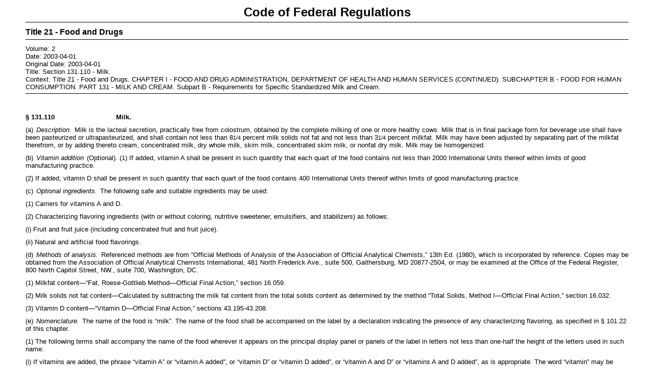

--- FILE ---
content_type: application/xml
request_url: https://www.govinfo.gov/content/pkg/CFR-2003-title21-vol2/xml/CFR-2003-title21-vol2-sec131-110.xml
body_size: 609
content:
<?xml version="1.0"?>
<?xml-stylesheet type="text/xsl" href="cfr.xsl"?>
<CFRGRANULE xmlns:xsi="http://www.w3.org/2001/XMLSchema-instance" xsi:noNamespaceSchemaLocation="CFRMergedXML.xsd">
  <FDSYS>
    <CFRTITLE>21</CFRTITLE>
    <CFRTITLETEXT>Food and Drugs</CFRTITLETEXT>
    <VOL>2</VOL>
    <DATE>2003-04-01</DATE>
    <ORIGINALDATE>2003-04-01</ORIGINALDATE>
    <COVERONLY>false</COVERONLY>
    <TITLE>Milk.</TITLE>
    <GRANULENUM>131.110</GRANULENUM>
    <HEADING>Section 131.110</HEADING>
    <ANCESTORS>
      <PARENT HEADING="Title 21" SEQ="4">Food and Drugs</PARENT>
      <PARENT HEADING="CHAPTER I" SEQ="3">FOOD AND DRUG ADMINISTRATION, DEPARTMENT OF HEALTH AND HUMAN SERVICES (CONTINUED)</PARENT>
      <PARENT HEADING="SUBCHAPTER B" SEQ="2">FOOD FOR HUMAN CONSUMPTION</PARENT>
      <PARENT HEADING="PART 131" SEQ="1">MILK AND CREAM</PARENT>
      <PARENT HEADING="Subpart B" SEQ="0">Requirements for Specific Standardized Milk and Cream</PARENT>
    </ANCESTORS>
  </FDSYS>
  <SECTION>
    <SECTNO>§ 131.110</SECTNO>
    <SUBJECT>Milk.</SUBJECT>
    <P>(a) <E T="03">Description.</E> Milk is the lacteal secretion, practically free from colostrum, obtained by the complete milking of one or more healthy cows. Milk that is in final package form for beverage use shall have been pasteurized or ultrapasteurized, and shall contain not less than 8<FR>1/4</FR> percent milk solids not fat and not less than 3<FR>1/4</FR> percent milkfat. Milk may have been adjusted by separating part of the milkfat therefrom, or by adding thereto cream, concentrated milk, dry whole milk, skim milk, concentrated skim milk, or nonfat dry milk. Milk may be homogenized.</P>
    <P>(b) <E T="03">Vitamin addition</E> (Optional). (1) If added, vitamin A shall be present in such quantity that each quart of the food contains not less than 2000 International Units thereof within limits of good manufacturing practice.</P>
    <P>(2) If added, vitamin D shall be present in such quantity that each quart of the food contains 400 International Units thereof within limits of good manufacturing practice.</P>
    <P>(c) <E T="03">Optional ingredients.</E> The following safe and suitable ingredients may be used:</P>
    <P>(1) Carriers for vitamins A and D.</P>
    <P>(2) Characterizing flavoring ingredients (with or without coloring, nutritive sweetener, emulsifiers, and stabilizers) as follows:</P>
    <P>(i) Fruit and fruit juice (including concentrated fruit and fruit juice).</P>
    <P>(ii) Natural and artificial food flavorings.</P>
    <P>(d) <E T="03">Methods of analysis.</E> Referenced methods are from “Official Methods of Analysis of the Association of Official Analytical Chemists,” 13th Ed. (1980), which is incorporated by reference. Copies may be obtained from the Association of Official Analytical Chemists International, 481 North Frederick Ave., suite 500, Gaithersburg, MD 20877-2504, or may be examined at the Office of the Federal Register, 800 North Capitol Street, NW., suite 700, Washington, DC.</P>
    <P>(1) Milkfat content—“Fat, Roese-Gottlieb Method—Official Final Action,” section 16.059.</P>
    <P>(2) Milk solids not fat content—Calculated by subtracting the milk fat content from the total solids content as determined by the method “Total Solids, Method I—Official Final Action,” section 16.032.</P>
    <P>(3) Vitamin D content—“Vitamin D—Official Final Action,” sections 43.195-43.208.</P>
    <P>(e) <E T="03">Nomenclature.</E> The name of the food is “milk”. The name of the food shall be accompanied on the label by a declaration indicating the presence of any characterizing flavoring, as specified in § 101.22 of this chapter.</P>
    <P>(1) The following terms shall accompany the name of the food wherever it appears on the principal display panel or panels of the label in letters not less than one-half the height of the letters used in such name:</P>
    <P>(i) If vitamins are added, the phrase “vitamin A” or “vitamin A added”, or “vitamin D” or “vitamin D added”, or “vitamin A and D” or “vitamins A and D added”, as is appropriate. The word “vitamin” may be abbreviated “vit.”.</P>

    <P>(ii) The word “ultra-pasteurized” if the food has been ultra-pasteurized.<PRTPAGE P="292"/>
    </P>
    <P>(2) The following terms may appear on the label:</P>
    <P>(i) The word “pasteurized” if the food has been pasteurized.</P>
    <P>(ii) The word “homogenized” if the food has been homogenized.</P>
    <P>(f) <E T="03">Label declaration.</E> Each of the ingredients used in the food shall be declared on the label as required by the applicable sections of parts 101 and 130 of this chapter.</P>
    <CITA>[42 FR 14360, Mar. 15, 1977, as amended at 47 FR 11822, Mar. 19, 1982; 49 FR 10090, Mar. 19, 1984; 54 FR 24892, June 12, 1989; 58 FR 2890, Jan. 6, 1993]</CITA>
  </SECTION>
</CFRGRANULE>
